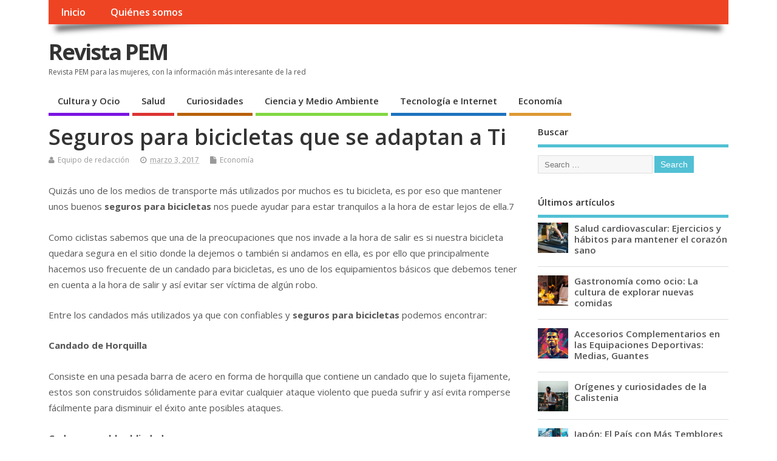

--- FILE ---
content_type: text/html; charset=UTF-8
request_url: https://www.revistapem.org/seguros-para-bicicletas-que-se-adaptan-a-ti/?rel=author
body_size: 11879
content:
<!DOCTYPE html>
<!--[if lt IE 7 ]>	<html lang="es" class="no-js ie6"> <![endif]-->
<!--[if IE 7 ]>		<html lang="es" class="no-js ie7"> <![endif]-->
<!--[if IE 8 ]>		<html lang="es" class="no-js ie8"> <![endif]-->
<!--[if IE 9 ]>		<html lang="es" class="no-js ie9"> <![endif]-->
<!--[if (gt IE 9)|!(IE)]><!-->
<html lang="es" class="no-js"> <!--<![endif]-->
<head><style>img.lazy{min-height:1px}</style><link href="https://www.revistapem.org/wp-content/plugins/w3-total-cache/pub/js/lazyload.min.js" as="script">
<meta charset="UTF-8" />


<meta name="viewport" content="width=device-width,initial-scale=1,maximum-scale=1,user-scalable=yes">
<meta name="HandheldFriendly" content="true">

<link rel="pingback" href="https://www.revistapem.org/xmlrpc.php" />

    <style>
        #wpadminbar #wp-admin-bar-p404_free_top_button .ab-icon:before {
            content: "\f103";
            color: red;
            top: 2px;
        }
    </style>

<meta name='robots' content='index, follow, max-image-preview:large, max-snippet:-1, max-video-preview:-1' />
	<style>img:is([sizes="auto" i], [sizes^="auto," i]) { contain-intrinsic-size: 3000px 1500px }</style>
	
	<!-- This site is optimized with the Yoast SEO plugin v24.8.1 - https://yoast.com/wordpress/plugins/seo/ -->
	<title>Seguros para bicicletas que se adaptan a Ti - Revista PEM</title>
	<link rel="canonical" href="https://www.revistapem.org/seguros-para-bicicletas-que-se-adaptan-a-ti/" />
	<meta property="og:locale" content="es_ES" />
	<meta property="og:type" content="article" />
	<meta property="og:title" content="Seguros para bicicletas que se adaptan a Ti - Revista PEM" />
	<meta property="og:description" content="Quizás uno de los medios de transporte más utilizados por muchos es tu bicicleta, es por eso que mantener unos buenos seguros para bicicletas nos puede ayudar para estar tranquilos [&hellip;]" />
	<meta property="og:url" content="https://www.revistapem.org/seguros-para-bicicletas-que-se-adaptan-a-ti/" />
	<meta property="og:site_name" content="Revista PEM" />
	<meta property="article:published_time" content="2017-03-03T08:10:46+00:00" />
	<meta property="article:modified_time" content="2022-05-12T11:12:36+00:00" />
	<meta property="og:image" content="https://www.revistapem.org/wp-content/uploads/2017/03/seguros-bicicletas.png" />
	<meta property="og:image:width" content="590" />
	<meta property="og:image:height" content="288" />
	<meta property="og:image:type" content="image/png" />
	<meta name="author" content="Equipo de redacción" />
	<meta name="twitter:card" content="summary_large_image" />
	<meta name="twitter:label1" content="Escrito por" />
	<meta name="twitter:data1" content="Equipo de redacción" />
	<meta name="twitter:label2" content="Tiempo de lectura" />
	<meta name="twitter:data2" content="2 minutos" />
	<script type="application/ld+json" class="yoast-schema-graph">{"@context":"https://schema.org","@graph":[{"@type":"WebPage","@id":"https://www.revistapem.org/seguros-para-bicicletas-que-se-adaptan-a-ti/","url":"https://www.revistapem.org/seguros-para-bicicletas-que-se-adaptan-a-ti/","name":"Seguros para bicicletas que se adaptan a Ti - Revista PEM","isPartOf":{"@id":"https://www.revistapem.org/#website"},"primaryImageOfPage":{"@id":"https://www.revistapem.org/seguros-para-bicicletas-que-se-adaptan-a-ti/#primaryimage"},"image":{"@id":"https://www.revistapem.org/seguros-para-bicicletas-que-se-adaptan-a-ti/#primaryimage"},"thumbnailUrl":"https://www.revistapem.org/wp-content/uploads/2017/03/seguros-bicicletas.png","datePublished":"2017-03-03T08:10:46+00:00","dateModified":"2022-05-12T11:12:36+00:00","author":{"@id":"https://www.revistapem.org/#/schema/person/52591d9de3ef1a1f63e085208c0aefde"},"inLanguage":"es","potentialAction":[{"@type":"ReadAction","target":["https://www.revistapem.org/seguros-para-bicicletas-que-se-adaptan-a-ti/"]}]},{"@type":"ImageObject","inLanguage":"es","@id":"https://www.revistapem.org/seguros-para-bicicletas-que-se-adaptan-a-ti/#primaryimage","url":"https://www.revistapem.org/wp-content/uploads/2017/03/seguros-bicicletas.png","contentUrl":"https://www.revistapem.org/wp-content/uploads/2017/03/seguros-bicicletas.png","width":590,"height":288,"caption":"seguros bicicletas"},{"@type":"WebSite","@id":"https://www.revistapem.org/#website","url":"https://www.revistapem.org/","name":"Revista PEM","description":"Revista PEM para las mujeres, con la información más interesante de la red","potentialAction":[{"@type":"SearchAction","target":{"@type":"EntryPoint","urlTemplate":"https://www.revistapem.org/?s={search_term_string}"},"query-input":{"@type":"PropertyValueSpecification","valueRequired":true,"valueName":"search_term_string"}}],"inLanguage":"es"},{"@type":"Person","@id":"https://www.revistapem.org/#/schema/person/52591d9de3ef1a1f63e085208c0aefde","name":"Equipo de redacción"}]}</script>
	<!-- / Yoast SEO plugin. -->


<link rel='dns-prefetch' href='//fonts.googleapis.com' />
<link rel="alternate" type="application/rss+xml" title="Revista PEM &raquo; Feed" href="https://www.revistapem.org/feed/" />
<link rel="alternate" type="application/rss+xml" title="Revista PEM &raquo; Feed de los comentarios" href="https://www.revistapem.org/comments/feed/" />
<link rel="alternate" type="application/rss+xml" title="Revista PEM &raquo; Comentario Seguros para bicicletas que se adaptan a Ti del feed" href="https://www.revistapem.org/seguros-para-bicicletas-que-se-adaptan-a-ti/feed/" />
<script type="text/javascript">
/* <![CDATA[ */
window._wpemojiSettings = {"baseUrl":"https:\/\/s.w.org\/images\/core\/emoji\/15.0.3\/72x72\/","ext":".png","svgUrl":"https:\/\/s.w.org\/images\/core\/emoji\/15.0.3\/svg\/","svgExt":".svg","source":{"concatemoji":"https:\/\/www.revistapem.org\/wp-includes\/js\/wp-emoji-release.min.js?ver=6.7.4"}};
/*! This file is auto-generated */
!function(i,n){var o,s,e;function c(e){try{var t={supportTests:e,timestamp:(new Date).valueOf()};sessionStorage.setItem(o,JSON.stringify(t))}catch(e){}}function p(e,t,n){e.clearRect(0,0,e.canvas.width,e.canvas.height),e.fillText(t,0,0);var t=new Uint32Array(e.getImageData(0,0,e.canvas.width,e.canvas.height).data),r=(e.clearRect(0,0,e.canvas.width,e.canvas.height),e.fillText(n,0,0),new Uint32Array(e.getImageData(0,0,e.canvas.width,e.canvas.height).data));return t.every(function(e,t){return e===r[t]})}function u(e,t,n){switch(t){case"flag":return n(e,"\ud83c\udff3\ufe0f\u200d\u26a7\ufe0f","\ud83c\udff3\ufe0f\u200b\u26a7\ufe0f")?!1:!n(e,"\ud83c\uddfa\ud83c\uddf3","\ud83c\uddfa\u200b\ud83c\uddf3")&&!n(e,"\ud83c\udff4\udb40\udc67\udb40\udc62\udb40\udc65\udb40\udc6e\udb40\udc67\udb40\udc7f","\ud83c\udff4\u200b\udb40\udc67\u200b\udb40\udc62\u200b\udb40\udc65\u200b\udb40\udc6e\u200b\udb40\udc67\u200b\udb40\udc7f");case"emoji":return!n(e,"\ud83d\udc26\u200d\u2b1b","\ud83d\udc26\u200b\u2b1b")}return!1}function f(e,t,n){var r="undefined"!=typeof WorkerGlobalScope&&self instanceof WorkerGlobalScope?new OffscreenCanvas(300,150):i.createElement("canvas"),a=r.getContext("2d",{willReadFrequently:!0}),o=(a.textBaseline="top",a.font="600 32px Arial",{});return e.forEach(function(e){o[e]=t(a,e,n)}),o}function t(e){var t=i.createElement("script");t.src=e,t.defer=!0,i.head.appendChild(t)}"undefined"!=typeof Promise&&(o="wpEmojiSettingsSupports",s=["flag","emoji"],n.supports={everything:!0,everythingExceptFlag:!0},e=new Promise(function(e){i.addEventListener("DOMContentLoaded",e,{once:!0})}),new Promise(function(t){var n=function(){try{var e=JSON.parse(sessionStorage.getItem(o));if("object"==typeof e&&"number"==typeof e.timestamp&&(new Date).valueOf()<e.timestamp+604800&&"object"==typeof e.supportTests)return e.supportTests}catch(e){}return null}();if(!n){if("undefined"!=typeof Worker&&"undefined"!=typeof OffscreenCanvas&&"undefined"!=typeof URL&&URL.createObjectURL&&"undefined"!=typeof Blob)try{var e="postMessage("+f.toString()+"("+[JSON.stringify(s),u.toString(),p.toString()].join(",")+"));",r=new Blob([e],{type:"text/javascript"}),a=new Worker(URL.createObjectURL(r),{name:"wpTestEmojiSupports"});return void(a.onmessage=function(e){c(n=e.data),a.terminate(),t(n)})}catch(e){}c(n=f(s,u,p))}t(n)}).then(function(e){for(var t in e)n.supports[t]=e[t],n.supports.everything=n.supports.everything&&n.supports[t],"flag"!==t&&(n.supports.everythingExceptFlag=n.supports.everythingExceptFlag&&n.supports[t]);n.supports.everythingExceptFlag=n.supports.everythingExceptFlag&&!n.supports.flag,n.DOMReady=!1,n.readyCallback=function(){n.DOMReady=!0}}).then(function(){return e}).then(function(){var e;n.supports.everything||(n.readyCallback(),(e=n.source||{}).concatemoji?t(e.concatemoji):e.wpemoji&&e.twemoji&&(t(e.twemoji),t(e.wpemoji)))}))}((window,document),window._wpemojiSettings);
/* ]]> */
</script>
<style id='wp-emoji-styles-inline-css' type='text/css'>

	img.wp-smiley, img.emoji {
		display: inline !important;
		border: none !important;
		box-shadow: none !important;
		height: 1em !important;
		width: 1em !important;
		margin: 0 0.07em !important;
		vertical-align: -0.1em !important;
		background: none !important;
		padding: 0 !important;
	}
</style>
<link rel='stylesheet' id='wp-block-library-css' href='https://www.revistapem.org/wp-includes/css/dist/block-library/style.min.css?ver=6.7.4' type='text/css' media='all' />
<style id='classic-theme-styles-inline-css' type='text/css'>
/*! This file is auto-generated */
.wp-block-button__link{color:#fff;background-color:#32373c;border-radius:9999px;box-shadow:none;text-decoration:none;padding:calc(.667em + 2px) calc(1.333em + 2px);font-size:1.125em}.wp-block-file__button{background:#32373c;color:#fff;text-decoration:none}
</style>
<style id='global-styles-inline-css' type='text/css'>
:root{--wp--preset--aspect-ratio--square: 1;--wp--preset--aspect-ratio--4-3: 4/3;--wp--preset--aspect-ratio--3-4: 3/4;--wp--preset--aspect-ratio--3-2: 3/2;--wp--preset--aspect-ratio--2-3: 2/3;--wp--preset--aspect-ratio--16-9: 16/9;--wp--preset--aspect-ratio--9-16: 9/16;--wp--preset--color--black: #000000;--wp--preset--color--cyan-bluish-gray: #abb8c3;--wp--preset--color--white: #ffffff;--wp--preset--color--pale-pink: #f78da7;--wp--preset--color--vivid-red: #cf2e2e;--wp--preset--color--luminous-vivid-orange: #ff6900;--wp--preset--color--luminous-vivid-amber: #fcb900;--wp--preset--color--light-green-cyan: #7bdcb5;--wp--preset--color--vivid-green-cyan: #00d084;--wp--preset--color--pale-cyan-blue: #8ed1fc;--wp--preset--color--vivid-cyan-blue: #0693e3;--wp--preset--color--vivid-purple: #9b51e0;--wp--preset--gradient--vivid-cyan-blue-to-vivid-purple: linear-gradient(135deg,rgba(6,147,227,1) 0%,rgb(155,81,224) 100%);--wp--preset--gradient--light-green-cyan-to-vivid-green-cyan: linear-gradient(135deg,rgb(122,220,180) 0%,rgb(0,208,130) 100%);--wp--preset--gradient--luminous-vivid-amber-to-luminous-vivid-orange: linear-gradient(135deg,rgba(252,185,0,1) 0%,rgba(255,105,0,1) 100%);--wp--preset--gradient--luminous-vivid-orange-to-vivid-red: linear-gradient(135deg,rgba(255,105,0,1) 0%,rgb(207,46,46) 100%);--wp--preset--gradient--very-light-gray-to-cyan-bluish-gray: linear-gradient(135deg,rgb(238,238,238) 0%,rgb(169,184,195) 100%);--wp--preset--gradient--cool-to-warm-spectrum: linear-gradient(135deg,rgb(74,234,220) 0%,rgb(151,120,209) 20%,rgb(207,42,186) 40%,rgb(238,44,130) 60%,rgb(251,105,98) 80%,rgb(254,248,76) 100%);--wp--preset--gradient--blush-light-purple: linear-gradient(135deg,rgb(255,206,236) 0%,rgb(152,150,240) 100%);--wp--preset--gradient--blush-bordeaux: linear-gradient(135deg,rgb(254,205,165) 0%,rgb(254,45,45) 50%,rgb(107,0,62) 100%);--wp--preset--gradient--luminous-dusk: linear-gradient(135deg,rgb(255,203,112) 0%,rgb(199,81,192) 50%,rgb(65,88,208) 100%);--wp--preset--gradient--pale-ocean: linear-gradient(135deg,rgb(255,245,203) 0%,rgb(182,227,212) 50%,rgb(51,167,181) 100%);--wp--preset--gradient--electric-grass: linear-gradient(135deg,rgb(202,248,128) 0%,rgb(113,206,126) 100%);--wp--preset--gradient--midnight: linear-gradient(135deg,rgb(2,3,129) 0%,rgb(40,116,252) 100%);--wp--preset--font-size--small: 13px;--wp--preset--font-size--medium: 20px;--wp--preset--font-size--large: 36px;--wp--preset--font-size--x-large: 42px;--wp--preset--spacing--20: 0.44rem;--wp--preset--spacing--30: 0.67rem;--wp--preset--spacing--40: 1rem;--wp--preset--spacing--50: 1.5rem;--wp--preset--spacing--60: 2.25rem;--wp--preset--spacing--70: 3.38rem;--wp--preset--spacing--80: 5.06rem;--wp--preset--shadow--natural: 6px 6px 9px rgba(0, 0, 0, 0.2);--wp--preset--shadow--deep: 12px 12px 50px rgba(0, 0, 0, 0.4);--wp--preset--shadow--sharp: 6px 6px 0px rgba(0, 0, 0, 0.2);--wp--preset--shadow--outlined: 6px 6px 0px -3px rgba(255, 255, 255, 1), 6px 6px rgba(0, 0, 0, 1);--wp--preset--shadow--crisp: 6px 6px 0px rgba(0, 0, 0, 1);}:where(.is-layout-flex){gap: 0.5em;}:where(.is-layout-grid){gap: 0.5em;}body .is-layout-flex{display: flex;}.is-layout-flex{flex-wrap: wrap;align-items: center;}.is-layout-flex > :is(*, div){margin: 0;}body .is-layout-grid{display: grid;}.is-layout-grid > :is(*, div){margin: 0;}:where(.wp-block-columns.is-layout-flex){gap: 2em;}:where(.wp-block-columns.is-layout-grid){gap: 2em;}:where(.wp-block-post-template.is-layout-flex){gap: 1.25em;}:where(.wp-block-post-template.is-layout-grid){gap: 1.25em;}.has-black-color{color: var(--wp--preset--color--black) !important;}.has-cyan-bluish-gray-color{color: var(--wp--preset--color--cyan-bluish-gray) !important;}.has-white-color{color: var(--wp--preset--color--white) !important;}.has-pale-pink-color{color: var(--wp--preset--color--pale-pink) !important;}.has-vivid-red-color{color: var(--wp--preset--color--vivid-red) !important;}.has-luminous-vivid-orange-color{color: var(--wp--preset--color--luminous-vivid-orange) !important;}.has-luminous-vivid-amber-color{color: var(--wp--preset--color--luminous-vivid-amber) !important;}.has-light-green-cyan-color{color: var(--wp--preset--color--light-green-cyan) !important;}.has-vivid-green-cyan-color{color: var(--wp--preset--color--vivid-green-cyan) !important;}.has-pale-cyan-blue-color{color: var(--wp--preset--color--pale-cyan-blue) !important;}.has-vivid-cyan-blue-color{color: var(--wp--preset--color--vivid-cyan-blue) !important;}.has-vivid-purple-color{color: var(--wp--preset--color--vivid-purple) !important;}.has-black-background-color{background-color: var(--wp--preset--color--black) !important;}.has-cyan-bluish-gray-background-color{background-color: var(--wp--preset--color--cyan-bluish-gray) !important;}.has-white-background-color{background-color: var(--wp--preset--color--white) !important;}.has-pale-pink-background-color{background-color: var(--wp--preset--color--pale-pink) !important;}.has-vivid-red-background-color{background-color: var(--wp--preset--color--vivid-red) !important;}.has-luminous-vivid-orange-background-color{background-color: var(--wp--preset--color--luminous-vivid-orange) !important;}.has-luminous-vivid-amber-background-color{background-color: var(--wp--preset--color--luminous-vivid-amber) !important;}.has-light-green-cyan-background-color{background-color: var(--wp--preset--color--light-green-cyan) !important;}.has-vivid-green-cyan-background-color{background-color: var(--wp--preset--color--vivid-green-cyan) !important;}.has-pale-cyan-blue-background-color{background-color: var(--wp--preset--color--pale-cyan-blue) !important;}.has-vivid-cyan-blue-background-color{background-color: var(--wp--preset--color--vivid-cyan-blue) !important;}.has-vivid-purple-background-color{background-color: var(--wp--preset--color--vivid-purple) !important;}.has-black-border-color{border-color: var(--wp--preset--color--black) !important;}.has-cyan-bluish-gray-border-color{border-color: var(--wp--preset--color--cyan-bluish-gray) !important;}.has-white-border-color{border-color: var(--wp--preset--color--white) !important;}.has-pale-pink-border-color{border-color: var(--wp--preset--color--pale-pink) !important;}.has-vivid-red-border-color{border-color: var(--wp--preset--color--vivid-red) !important;}.has-luminous-vivid-orange-border-color{border-color: var(--wp--preset--color--luminous-vivid-orange) !important;}.has-luminous-vivid-amber-border-color{border-color: var(--wp--preset--color--luminous-vivid-amber) !important;}.has-light-green-cyan-border-color{border-color: var(--wp--preset--color--light-green-cyan) !important;}.has-vivid-green-cyan-border-color{border-color: var(--wp--preset--color--vivid-green-cyan) !important;}.has-pale-cyan-blue-border-color{border-color: var(--wp--preset--color--pale-cyan-blue) !important;}.has-vivid-cyan-blue-border-color{border-color: var(--wp--preset--color--vivid-cyan-blue) !important;}.has-vivid-purple-border-color{border-color: var(--wp--preset--color--vivid-purple) !important;}.has-vivid-cyan-blue-to-vivid-purple-gradient-background{background: var(--wp--preset--gradient--vivid-cyan-blue-to-vivid-purple) !important;}.has-light-green-cyan-to-vivid-green-cyan-gradient-background{background: var(--wp--preset--gradient--light-green-cyan-to-vivid-green-cyan) !important;}.has-luminous-vivid-amber-to-luminous-vivid-orange-gradient-background{background: var(--wp--preset--gradient--luminous-vivid-amber-to-luminous-vivid-orange) !important;}.has-luminous-vivid-orange-to-vivid-red-gradient-background{background: var(--wp--preset--gradient--luminous-vivid-orange-to-vivid-red) !important;}.has-very-light-gray-to-cyan-bluish-gray-gradient-background{background: var(--wp--preset--gradient--very-light-gray-to-cyan-bluish-gray) !important;}.has-cool-to-warm-spectrum-gradient-background{background: var(--wp--preset--gradient--cool-to-warm-spectrum) !important;}.has-blush-light-purple-gradient-background{background: var(--wp--preset--gradient--blush-light-purple) !important;}.has-blush-bordeaux-gradient-background{background: var(--wp--preset--gradient--blush-bordeaux) !important;}.has-luminous-dusk-gradient-background{background: var(--wp--preset--gradient--luminous-dusk) !important;}.has-pale-ocean-gradient-background{background: var(--wp--preset--gradient--pale-ocean) !important;}.has-electric-grass-gradient-background{background: var(--wp--preset--gradient--electric-grass) !important;}.has-midnight-gradient-background{background: var(--wp--preset--gradient--midnight) !important;}.has-small-font-size{font-size: var(--wp--preset--font-size--small) !important;}.has-medium-font-size{font-size: var(--wp--preset--font-size--medium) !important;}.has-large-font-size{font-size: var(--wp--preset--font-size--large) !important;}.has-x-large-font-size{font-size: var(--wp--preset--font-size--x-large) !important;}
:where(.wp-block-post-template.is-layout-flex){gap: 1.25em;}:where(.wp-block-post-template.is-layout-grid){gap: 1.25em;}
:where(.wp-block-columns.is-layout-flex){gap: 2em;}:where(.wp-block-columns.is-layout-grid){gap: 2em;}
:root :where(.wp-block-pullquote){font-size: 1.5em;line-height: 1.6;}
</style>
<link rel='stylesheet' id='default_gwf-css' href='//fonts.googleapis.com/css?family=Open+Sans%3A400%2C400italic%2C600%2C600italic%2C700%2C700italic%2C300%2C300italic&#038;ver=6.7.4' type='text/css' media='all' />
<link rel='stylesheet' id='parent-style-css' href='https://www.revistapem.org/wp-content/themes/mesocolumn/style.css?ver=1.6.5.1' type='text/css' media='all' />
<link rel='stylesheet' id='style-responsive-css' href='https://www.revistapem.org/wp-content/themes/mesocolumn/responsive.css?ver=1.6.5.1' type='text/css' media='all' />
<link rel='stylesheet' id='superfish-css' href='https://www.revistapem.org/wp-content/themes/mesocolumn/lib/scripts/superfish-menu/css/superfish.css?ver=1.6.5.1' type='text/css' media='all' />
<link rel='stylesheet' id='font-awesome-cdn-css' href='https://www.revistapem.org/wp-content/themes/mesocolumn/lib/scripts/font-awesome/css/font-awesome.css?ver=1.6.5.1' type='text/css' media='all' />
<script type="text/javascript" src="https://www.revistapem.org/wp-includes/js/jquery/jquery.min.js?ver=3.7.1" id="jquery-core-js"></script>
<script type="text/javascript" src="https://www.revistapem.org/wp-includes/js/jquery/jquery-migrate.min.js?ver=3.4.1" id="jquery-migrate-js"></script>
<link rel="https://api.w.org/" href="https://www.revistapem.org/wp-json/" /><link rel="alternate" title="JSON" type="application/json" href="https://www.revistapem.org/wp-json/wp/v2/posts/603" /><link rel="EditURI" type="application/rsd+xml" title="RSD" href="https://www.revistapem.org/xmlrpc.php?rsd" />
<meta name="generator" content="WordPress 6.7.4" />
<link rel='shortlink' href='https://www.revistapem.org/?p=603' />
<link rel="alternate" title="oEmbed (JSON)" type="application/json+oembed" href="https://www.revistapem.org/wp-json/oembed/1.0/embed?url=https%3A%2F%2Fwww.revistapem.org%2Fseguros-para-bicicletas-que-se-adaptan-a-ti%2F" />
<link rel="alternate" title="oEmbed (XML)" type="text/xml+oembed" href="https://www.revistapem.org/wp-json/oembed/1.0/embed?url=https%3A%2F%2Fwww.revistapem.org%2Fseguros-para-bicicletas-que-se-adaptan-a-ti%2F&#038;format=xml" />
<style type="text/css" media="all">
#main-navigation li.tn_cat_color_25 a {border-bottom: 5px solid #81d742;}#main-navigation ul.sf-menu li.tn_cat_color_25:hover {background-color: #81d742;}#main-navigation li.tn_cat_color_25.current-menu-item a {background-color: #81d742;color:white;}#main-navigation li.tn_cat_color_25.current-menu-item a span.menu-decsription {color:white;}ul.sub_tn_cat_color_25 li a {color: #81d742;}#main-navigation .sf-menu li a:hover {color: #fff !important;}#custom #main-navigation .sf-menu li.tn_cat_color_25 a:hover {color: #fff !important;background-color: #81d742;}aside.home-feat-cat h4.homefeattitle.feat_tn_cat_color_25 {border-bottom: 5px solid #81d742;}h2.header-title.feat_tn_cat_color_25 {background-color: #81d742;padding: 1% 2%;width:95%;color: white;}#custom .archive_tn_cat_color_25 h1.post-title a,#custom .archive_tn_cat_color_25 h2.post-title a {color: #81d742 !important;}aside.home-feat-cat.post_tn_cat_color_25 .widget a, aside.home-feat-cat.post_tn_cat_color_25 article a {color: #81d742;}#custom #post-entry.archive_tn_cat_color_25 article .post-meta a:hover {color: #81d742 !important;}#main-navigation .sf-menu li.tn_cat_color_25 ul  {background-color: #81d742;background-image: none;}#main-navigation .sf-menu li.tn_cat_color_25 ul li a:hover  {background-color:#4ea40f;background-image: none;}#main-navigation li.tn_cat_color_20 a {border-bottom: 5px solid #7b14e2;}#main-navigation ul.sf-menu li.tn_cat_color_20:hover {background-color: #7b14e2;}#main-navigation li.tn_cat_color_20.current-menu-item a {background-color: #7b14e2;color:white;}#main-navigation li.tn_cat_color_20.current-menu-item a span.menu-decsription {color:white;}ul.sub_tn_cat_color_20 li a {color: #7b14e2;}#main-navigation .sf-menu li a:hover {color: #fff !important;}#custom #main-navigation .sf-menu li.tn_cat_color_20 a:hover {color: #fff !important;background-color: #7b14e2;}aside.home-feat-cat h4.homefeattitle.feat_tn_cat_color_20 {border-bottom: 5px solid #7b14e2;}h2.header-title.feat_tn_cat_color_20 {background-color: #7b14e2;padding: 1% 2%;width:95%;color: white;}#custom .archive_tn_cat_color_20 h1.post-title a,#custom .archive_tn_cat_color_20 h2.post-title a {color: #7b14e2 !important;}aside.home-feat-cat.post_tn_cat_color_20 .widget a, aside.home-feat-cat.post_tn_cat_color_20 article a {color: #7b14e2;}#custom #post-entry.archive_tn_cat_color_20 article .post-meta a:hover {color: #7b14e2 !important;}#main-navigation .sf-menu li.tn_cat_color_20 ul  {background-color: #7b14e2;background-image: none;}#main-navigation .sf-menu li.tn_cat_color_20 ul li a:hover  {background-color:#4800af;background-image: none;}#main-navigation li.tn_cat_color_23 a {border-bottom: 5px solid #b7610b;}#main-navigation ul.sf-menu li.tn_cat_color_23:hover {background-color: #b7610b;}#main-navigation li.tn_cat_color_23.current-menu-item a {background-color: #b7610b;color:white;}#main-navigation li.tn_cat_color_23.current-menu-item a span.menu-decsription {color:white;}ul.sub_tn_cat_color_23 li a {color: #b7610b;}#main-navigation .sf-menu li a:hover {color: #fff !important;}#custom #main-navigation .sf-menu li.tn_cat_color_23 a:hover {color: #fff !important;background-color: #b7610b;}aside.home-feat-cat h4.homefeattitle.feat_tn_cat_color_23 {border-bottom: 5px solid #b7610b;}h2.header-title.feat_tn_cat_color_23 {background-color: #b7610b;padding: 1% 2%;width:95%;color: white;}#custom .archive_tn_cat_color_23 h1.post-title a,#custom .archive_tn_cat_color_23 h2.post-title a {color: #b7610b !important;}aside.home-feat-cat.post_tn_cat_color_23 .widget a, aside.home-feat-cat.post_tn_cat_color_23 article a {color: #b7610b;}#custom #post-entry.archive_tn_cat_color_23 article .post-meta a:hover {color: #b7610b !important;}#main-navigation .sf-menu li.tn_cat_color_23 ul  {background-color: #b7610b;background-image: none;}#main-navigation .sf-menu li.tn_cat_color_23 ul li a:hover  {background-color:#842e00;background-image: none;}#main-navigation li.tn_cat_color_21 a {border-bottom: 5px solid #dd9933;}#main-navigation ul.sf-menu li.tn_cat_color_21:hover {background-color: #dd9933;}#main-navigation li.tn_cat_color_21.current-menu-item a {background-color: #dd9933;color:white;}#main-navigation li.tn_cat_color_21.current-menu-item a span.menu-decsription {color:white;}ul.sub_tn_cat_color_21 li a {color: #dd9933;}#main-navigation .sf-menu li a:hover {color: #fff !important;}#custom #main-navigation .sf-menu li.tn_cat_color_21 a:hover {color: #fff !important;background-color: #dd9933;}aside.home-feat-cat h4.homefeattitle.feat_tn_cat_color_21 {border-bottom: 5px solid #dd9933;}h2.header-title.feat_tn_cat_color_21 {background-color: #dd9933;padding: 1% 2%;width:95%;color: white;}#custom .archive_tn_cat_color_21 h1.post-title a,#custom .archive_tn_cat_color_21 h2.post-title a {color: #dd9933 !important;}aside.home-feat-cat.post_tn_cat_color_21 .widget a, aside.home-feat-cat.post_tn_cat_color_21 article a {color: #dd9933;}#custom #post-entry.archive_tn_cat_color_21 article .post-meta a:hover {color: #dd9933 !important;}#main-navigation .sf-menu li.tn_cat_color_21 ul  {background-color: #dd9933;background-image: none;}#main-navigation .sf-menu li.tn_cat_color_21 ul li a:hover  {background-color:#aa6600;background-image: none;}#main-navigation li.tn_cat_color_22 a {border-bottom: 5px solid #dd3333;}#main-navigation ul.sf-menu li.tn_cat_color_22:hover {background-color: #dd3333;}#main-navigation li.tn_cat_color_22.current-menu-item a {background-color: #dd3333;color:white;}#main-navigation li.tn_cat_color_22.current-menu-item a span.menu-decsription {color:white;}ul.sub_tn_cat_color_22 li a {color: #dd3333;}#main-navigation .sf-menu li a:hover {color: #fff !important;}#custom #main-navigation .sf-menu li.tn_cat_color_22 a:hover {color: #fff !important;background-color: #dd3333;}aside.home-feat-cat h4.homefeattitle.feat_tn_cat_color_22 {border-bottom: 5px solid #dd3333;}h2.header-title.feat_tn_cat_color_22 {background-color: #dd3333;padding: 1% 2%;width:95%;color: white;}#custom .archive_tn_cat_color_22 h1.post-title a,#custom .archive_tn_cat_color_22 h2.post-title a {color: #dd3333 !important;}aside.home-feat-cat.post_tn_cat_color_22 .widget a, aside.home-feat-cat.post_tn_cat_color_22 article a {color: #dd3333;}#custom #post-entry.archive_tn_cat_color_22 article .post-meta a:hover {color: #dd3333 !important;}#main-navigation .sf-menu li.tn_cat_color_22 ul  {background-color: #dd3333;background-image: none;}#main-navigation .sf-menu li.tn_cat_color_22 ul li a:hover  {background-color:#aa0000;background-image: none;}#main-navigation li.tn_cat_color_24 a {border-bottom: 5px solid #1e73be;}#main-navigation ul.sf-menu li.tn_cat_color_24:hover {background-color: #1e73be;}#main-navigation li.tn_cat_color_24.current-menu-item a {background-color: #1e73be;color:white;}#main-navigation li.tn_cat_color_24.current-menu-item a span.menu-decsription {color:white;}ul.sub_tn_cat_color_24 li a {color: #1e73be;}#main-navigation .sf-menu li a:hover {color: #fff !important;}#custom #main-navigation .sf-menu li.tn_cat_color_24 a:hover {color: #fff !important;background-color: #1e73be;}aside.home-feat-cat h4.homefeattitle.feat_tn_cat_color_24 {border-bottom: 5px solid #1e73be;}h2.header-title.feat_tn_cat_color_24 {background-color: #1e73be;padding: 1% 2%;width:95%;color: white;}#custom .archive_tn_cat_color_24 h1.post-title a,#custom .archive_tn_cat_color_24 h2.post-title a {color: #1e73be !important;}aside.home-feat-cat.post_tn_cat_color_24 .widget a, aside.home-feat-cat.post_tn_cat_color_24 article a {color: #1e73be;}#custom #post-entry.archive_tn_cat_color_24 article .post-meta a:hover {color: #1e73be !important;}#main-navigation .sf-menu li.tn_cat_color_24 ul  {background-color: #1e73be;background-image: none;}#main-navigation .sf-menu li.tn_cat_color_24 ul li a:hover  {background-color:#00408b;background-image: none;}</style>
<style type="text/css" media="all">
</style>
<style type="text/css" media="all">
body {font-family: 'Open Sans', sans-serif;font-weight: 400;}
#siteinfo div,h1,h2,h3,h4,h5,h6,.header-title,#main-navigation, #featured #featured-title, #cf .tinput, #wp-calendar caption,.flex-caption h1,#portfolio-filter li,.nivo-caption a.read-more,.form-submit #submit,.fbottom,ol.commentlist li div.comment-post-meta, .home-post span.post-category a,ul.tabbernav li a {font-family: 'Open Sans', sans-serif;font-weight:600;}
#main-navigation, .sf-menu li a {font-family: 'Open Sans', sans-serif;font-weight: 600;}
#Gallerybox,#myGallery,#myGallerySet,#flickrGallery {height:300px;}
#custom #siteinfo a {color: # !important;text-decoration: none;}
#custom #siteinfo p#site-description {color: # !important;text-decoration: none;}
#post-entry div.post-thumb.size-thumbnail {float:left;width:150px;}
#post-entry article .post-right {margin:0 0 0 170px;}
</style>

</head>

<body class="post-template-default single single-post postid-603 single-format-standard chrome" id="custom">

<div class="product-with-desc secbody">

<div id="wrapper">

<div id="wrapper-main">

<div id="bodywrap" class="innerwrap">

<div id="bodycontent">

<div id="container">

<nav class="top-nav iegradient effect-1" id="top-navigation" itemscope itemtype="http://schema.org/SiteNavigationElement">
<div class="innerwrap">
<ul id="menu-menu-arriba" class="sf-menu"><li id='menu-item-19'  class="menu-item menu-item-type-custom menu-item-object-custom menu-item-home no_desc   "><a  href="https://www.revistapem.org">Inicio</a></li>
<li id='menu-item-20'  class="menu-item menu-item-type-post_type menu-item-object-page no_desc   "><a  href="https://www.revistapem.org/quienes-somos/">Quiénes somos</a></li>
</ul><div id="mobile-nav"><div class="mobile-open"><a class="mobile-open-click" href="#"><i class="fa fa-bars"></i>Top Menu</a></div><ul id="mobile-menu-wrap"><li><a href='https://www.revistapem.org/tema/cultura-ocio/'>Cultura y Ocio</a>
<li><a href='https://www.revistapem.org/tema/salud/'>Salud</a>
<li><a href='https://www.revistapem.org/tema/curiosidades/'>Curiosidades</a>
<li><a href='https://www.revistapem.org/tema/ciencia-medio-ambiente/'>Ciencia y Medio Ambiente</a>
<li><a href='https://www.revistapem.org/tema/tecnologia-internet/'>Tecnología e Internet</a>
<li><a href='https://www.revistapem.org/tema/economia/'>Economía</a>
</ul></div></div>
</nav>
<!-- HEADER START -->
<header class="iegradient _head" id="header" itemscope itemtype="http://schema.org/WPHeader">
<div class="header-inner">
<div class="innerwrap">
<div id="siteinfo">
<div ><a href="https://www.revistapem.org/" title="Revista PEM" rel="home">Revista PEM</a></div ><p id="site-description">Revista PEM para las mujeres, con la información más interesante de la red</p>
</div>
<!-- SITEINFO END -->
</div>
</div>
</header>
<!-- HEADER END -->
<div class="container-wrap">

<!-- NAVIGATION START -->
<nav class="main-nav iegradient" id="main-navigation" itemscope itemtype="http://schema.org/SiteNavigationElement">
<ul id="menu-categorias-1" class="sf-menu"><li id='menu-item-351'  class="menu-item menu-item-type-taxonomy menu-item-object-category no_desc  tn_cat_color_20 "><a  href="https://www.revistapem.org/tema/cultura-ocio/">Cultura y Ocio</a></li>
<li id='menu-item-352'  class="menu-item menu-item-type-taxonomy menu-item-object-category no_desc  tn_cat_color_22 "><a  href="https://www.revistapem.org/tema/salud/">Salud</a></li>
<li id='menu-item-353'  class="menu-item menu-item-type-taxonomy menu-item-object-category no_desc  tn_cat_color_23 "><a  href="https://www.revistapem.org/tema/curiosidades/">Curiosidades</a></li>
<li id='menu-item-354'  class="menu-item menu-item-type-taxonomy menu-item-object-category no_desc  tn_cat_color_25 "><a  href="https://www.revistapem.org/tema/ciencia-medio-ambiente/">Ciencia y Medio Ambiente</a></li>
<li id='menu-item-355'  class="menu-item menu-item-type-taxonomy menu-item-object-category no_desc  tn_cat_color_24 "><a  href="https://www.revistapem.org/tema/tecnologia-internet/">Tecnología e Internet</a></li>
<li id='menu-item-356'  class="menu-item menu-item-type-taxonomy menu-item-object-category current-post-ancestor current-menu-parent current-post-parent no_desc  tn_cat_color_21 "><a  href="https://www.revistapem.org/tema/economia/">Economía</a></li>
</ul></nav>
<!-- NAVIGATION END -->

<!-- CONTENT START -->
<div class="content">
<div class="content-inner">


<!-- POST ENTRY START -->
<div id="post-entry">

<div class="post-entry-inner">




<!-- POST START -->
<article class="post-single post-603 post type-post status-publish format-standard has-post-thumbnail hentry category-economia has_thumb" id="post-603"  itemscope="" itemtype="http://schema.org/Article">

<div class="post-top">
<h1 class="post-title entry-title"  itemprop="name headline">Seguros para bicicletas que se adaptan a Ti</h1>
<div class="post-meta the-icons pmeta-alt">


<span class="post-author vcard"><i class="fa fa-user"></i><a class="url fn" href="https://www.revistapem.org/author/forosadmin/" title="Posts by Equipo de redacción" rel="author">Equipo de redacción</a></span>

<span class="entry-date post-date"><i class="fa fa-clock-o"></i><abbr class="published" title="2017-03-03T08:10:46+00:00">marzo 3, 2017</abbr></span>
<span class="meta-no-display"><a href="https://www.revistapem.org/seguros-para-bicicletas-que-se-adaptan-a-ti/" rel="bookmark">Seguros para bicicletas que se adaptan a Ti</a></span><span class="date updated meta-no-display">2022-05-12T11:12:36+00:00</span>
<span class="post-category"><i class="fa fa-file"></i><a href="https://www.revistapem.org/tema/economia/" rel="category tag">Economía</a></span>




</div></div>


<div class="post-content">


<div class="entry-content"  itemprop="articleBody">
<p>Quizás uno de los medios de transporte más utilizados por muchos es tu bicicleta, es por eso que mantener unos buenos <strong>seguros para bicicletas</strong> nos puede ayudar para estar tranquilos a la hora de estar lejos de ella.7</p>
<p>Como ciclistas sabemos que una de la preocupaciones que nos invade a la hora de salir es si nuestra bicicleta quedara segura en el sitio donde la dejemos o también si andamos en ella, es por ello que principalmente hacemos uso frecuente de un candado para bicicletas, es uno de los equipamientos básicos que debemos tener en cuenta a la hora de salir y así evitar ser víctima de algún robo.</p>
<p>Entre los candados más utilizados ya que con confiables y <strong>seguros para bicicletas</strong> podemos encontrar:</p>
<p><strong>Candado de Horquilla</strong></p>
<p>Consiste en una pesada barra de acero en forma de horquilla que contiene un candado que lo sujeta fijamente, estos son construidos sólidamente para evitar cualquier ataque violento que pueda sufrir y así evita romperse fácilmente para disminuir el éxito ante posibles ataques.</p>
<p><strong>Cadenas o cables blindados.</strong></p>
<p>Son prácticamente tan seguros como el de horquilla ya que prácticamente es un sistema de contingencia que se cierra como el de barra de acero y se ajusta de manera casi igual al de horquilla que se protege a sí mismo y se resiste a cualquier rotura que pueda sufrir, es utilizado frecuentemente ya que son más flexibles y permite dejar la bicicleta en árboles y/o farolas a diferencia de el de barra.</p>
<p><strong>Candado para Cuadros</strong></p>
<p>Por si solos pueden ser considerados no muy seguros para evitar que sean robadas las bicicletas pero sirve para impedir que esta se ponga en marcha, eficaces para ser utilizado en distancias y tiempos cortos que te mantendrás alejado de tu bicicleta, son esencialmente utilizados para combinarlos con cadenas o cables; también puede utilizarse para colocarse en la rueda trasera y así evitar el robo de piezas.</p>
<p><strong>Cable en Espiral</strong></p>
<p>Quizás una de los <strong>seguros para bicicletas</strong> que ofrece una seguridad acorde para dejar tu bicicleta, aunque no es 100% efectiva ya que puede ser cortada con un alicate y romperse más fácil que cualquier otro mecanismo.</p>
<p>No está de más asegurarte también conseguir una póliza de seguro que te pueda asegurar de manera eficiente cuando andas en tu bicicleta contra accidentes personales, defensoría jurídica o asistencia en viaje al igual que la responsabilidad civil que te proteja a ti y a tu bicicleta contra cualquier situación ajena que te pueda perjudicar.</p>
<!-- start data:schema --><span class="post-schema"><meta content="article" itemscope itemprop="mainEntityOfPage"  itemType="https://schema.org/WebPage" itemid="https://www.revistapem.org/seguros-para-bicicletas-que-se-adaptan-a-ti/"/><a itemprop="url" href="https://www.revistapem.org/seguros-para-bicicletas-que-se-adaptan-a-ti/" rel="bookmark" title="Seguros para bicicletas que se adaptan a Ti ">https://www.revistapem.org/seguros-para-bicicletas-que-se-adaptan-a-ti/</a><span itemprop="image" itemscope itemtype="https://schema.org/ImageObject">https://www.revistapem.org/wp-content/uploads/2017/03/seguros-bicicletas.png<meta itemprop="url" content="https://www.revistapem.org/wp-content/uploads/2017/03/seguros-bicicletas.png"><meta itemprop="width" content="590"><meta itemprop="height" content="288"></span><span itemprop="thumbnailUrl">https://www.revistapem.org/wp-content/uploads/2017/03/seguros-bicicletas-150x150.png</span><time datetime="2017-03-03" itemprop="datePublished"><span class="date updated">2017-03-03T08:10:46+00:00</span></time><meta itemprop="dateModified" content="2017-03-03T08:10:46+00:00"/><span class="vcard author"><span class="fn">Equipo de redacción</span></span><span itemprop="articleSection">Economía</span><span itemprop="description">Quizás uno de los medios de transporte más utilizados por muchos es tu bicicleta, es por eso que mantener unos buenos seguros para bicicletas nos puede ayudar para estar tranquilos a la hora de estar lejos de ella.7



Como ciclistas sabemos que una de la preocupaciones que nos invade a...</span><span itemprop="author" itemscope="" itemtype="http://schema.org/Person"><span itemprop="name">Equipo de redacción</span><a href="?rel=author" itemprop="url"></a><span itemprop="givenName">Equipo de redacción</span>
<span itemprop="familyName"></span><span itemprop="email"><a href="/cdn-cgi/l/email-protection" class="__cf_email__" data-cfemail="4822273b2d7178302c0820273c25292124662b2725">[email&#160;protected]</a></span><span itemprop="jobTitle">Administrator</span><span itemprop="brand">Revista PEM</span></span><span itemprop="publisher" itemscope itemtype="https://schema.org/Organization"><span itemprop="logo" itemscope itemtype="https://schema.org/ImageObject"><img class="lazy" decoding="async" alt="Revista PEM para las mujeres, con la información más interesante de la red" src="data:image/svg+xml,%3Csvg%20xmlns='http://www.w3.org/2000/svg'%20viewBox='0%200%201%201'%3E%3C/svg%3E" data-src=""/><meta itemprop="url" content=""><meta itemprop="width" content="80"><meta itemprop="height" content="80"></span><meta itemprop="name" content="Revista PEM"></span></span><!-- end data:schema --></div>


</div>


<div class="post-meta the-icons pm-bottom">
</div>
<div id="post-related"><h4>Related Posts</h4><div class="feat-cat-meta post-3886">
<div class="related-post-thumb">
<a href="https://www.revistapem.org/como-es-el-indice-en-desarrollo-humano-para-republica-dominicana/" title="Cómo es el índice en desarrollo humano para República Dominicana"><img width='250' height='250' class='aligncenter lazy' src="data:image/svg+xml,%3Csvg%20xmlns='http://www.w3.org/2000/svg'%20viewBox='0%200%20250%20250'%3E%3C/svg%3E" data-src='https://www.revistapem.org/wp-content/uploads/2019/05/flag-1040583_960_720-150x150.png' alt='Cómo es el índice en desarrollo humano para República Dominicana' title='Cómo es el índice en desarrollo humano para República Dominicana' /></a></div>
<h2><a href="https://www.revistapem.org/como-es-el-indice-en-desarrollo-humano-para-republica-dominicana/" title="Cómo es el índice en desarrollo humano para República Dominicana">Cómo es el índice en desarrollo humano para República Dominicana</a></h2>
</div>
 <div class="feat-cat-meta post-2472 feat-center">
<div class="related-post-thumb">
<a href="https://www.revistapem.org/que-es-una-franquicia-y-como-promover-una/" title="¿Qué es una Franquicia y Cómo promover una?"><img width='250' height='250' class='aligncenter lazy' src="data:image/svg+xml,%3Csvg%20xmlns='http://www.w3.org/2000/svg'%20viewBox='0%200%20250%20250'%3E%3C/svg%3E" data-src='https://www.revistapem.org/wp-content/uploads/2018/05/Solar_Pro_Argentina_Energia_Solar_Franquicias_Cordoba-150x150.jpg' alt='¿Qué es una Franquicia y Cómo promover una?' title='¿Qué es una Franquicia y Cómo promover una?' /></a></div>
<h2><a href="https://www.revistapem.org/que-es-una-franquicia-y-como-promover-una/" title="¿Qué es una Franquicia y Cómo promover una?">¿Qué es una Franquicia y Cómo promover una?</a></h2>
</div>
 <div class="feat-cat-meta post-2468">
<div class="related-post-thumb">
<a href="https://www.revistapem.org/ley-de-oferta-y-demanda-como-mejorarla/" title="Ley de oferta y demanda, cómo mejorarla"><img width='250' height='250' class='aligncenter lazy' src="data:image/svg+xml,%3Csvg%20xmlns='http://www.w3.org/2000/svg'%20viewBox='0%200%20250%20250'%3E%3C/svg%3E" data-src='https://www.revistapem.org/wp-content/uploads/2018/05/profits-618373_960_720-150x150.jpg' alt='Ley de oferta y demanda, cómo mejorarla' title='Ley de oferta y demanda, cómo mejorarla' /></a></div>
<h2><a href="https://www.revistapem.org/ley-de-oferta-y-demanda-como-mejorarla/" title="Ley de oferta y demanda, cómo mejorarla">Ley de oferta y demanda, cómo mejorarla</a></h2>
</div>
 </div>
</article>
<!-- POST END -->






<div id="commentpost">







</div>



<div class="post-nav-archive" id="post-navigator-single">
<div class="alignleft">&laquo;&nbsp;<a href="https://www.revistapem.org/4-conceptos-erroneos-de-quienes-niegan-la-evolucion-de-las-especies/" rel="prev">4 conceptos erróneos de quienes niegan la evolución de las especies</a></div>
<div class="alignright"><a href="https://www.revistapem.org/interesantes-beneficios-de-la-estimulacion-temprana/" rel="next">Interesantes beneficios de la estimulación temprana</a>&nbsp;&raquo;</div>
</div>


</div>
</div>
<!-- POST ENTRY END -->


</div><!-- CONTENT INNER END -->
</div><!-- CONTENT END -->



<div id="right-sidebar" class="sidebar right-sidebar" itemscope itemtype="http://schema.org/WPSideBar">
<div class="sidebar-inner">
<div class="widget-area the-icons">
<aside id="search-4" class="widget widget_search"><h3 class="widget-title">Buscar</h3><form method="get" class="search-form" action="https://www.revistapem.org/"><label><span class="screen-reader-text">Search for:</span><input type="search" class="search-field" placeholder="Search &hellip;" value="" name="s" title="Search for:" /></label> <input type="submit" class="search-submit" value="Search" /></form></aside><aside id="meso_featured_multi_category_widget-3" class="widget widget_meso_featured_multi_category_widget"><h3 class="widget-title">Últimos artículos</h3><ul class='featured-cat-posts'>
<li class="has_thumb the-sidefeat-thumbnail">
<a href="https://www.revistapem.org/salud-cardiovascular-ejercicios-y-habitos-para-mantener-el-corazon-sano/" title="Salud cardiovascular: Ejercicios y hábitos para mantener el corazón sano"><img width='50' height='50' class='featpost alignleft lazy' src="data:image/svg+xml,%3Csvg%20xmlns='http://www.w3.org/2000/svg'%20viewBox='0%200%2050%2050'%3E%3C/svg%3E" data-src='https://www.revistapem.org/wp-content/uploads/2024/09/Salud-Cardiovascular-150x150.jpg' alt='Salud Cardiovascular. Imagen de profivideos en Pixabay' title='Salud cardiovascular: Ejercicios y hábitos para mantener el corazón sano' /></a><div class="feat-post-meta">
<h5 class="feat-title"><a href="https://www.revistapem.org/salud-cardiovascular-ejercicios-y-habitos-para-mantener-el-corazon-sano/" title="Salud cardiovascular: Ejercicios y hábitos para mantener el corazón sano">Salud cardiovascular: Ejercicios y hábitos para mantener el corazón sano</a></h5>
</div>
</li>

<li class="has_thumb the-sidefeat-thumbnail">
<a href="https://www.revistapem.org/gastronomia-como-ocio-la-cultura-de-explorar-nuevas-comidas/" title="Gastronomía como ocio: La cultura de explorar nuevas comidas"><img width='50' height='50' class='featpost alignleft lazy' src="data:image/svg+xml,%3Csvg%20xmlns='http://www.w3.org/2000/svg'%20viewBox='0%200%2050%2050'%3E%3C/svg%3E" data-src='https://www.revistapem.org/wp-content/uploads/2024/09/Gastronomia-como-ocio-150x150.jpg' alt='Gastronomía como ocio. Imagen de Tuan en Pixabay' title='Gastronomía como ocio: La cultura de explorar nuevas comidas' /></a><div class="feat-post-meta">
<h5 class="feat-title"><a href="https://www.revistapem.org/gastronomia-como-ocio-la-cultura-de-explorar-nuevas-comidas/" title="Gastronomía como ocio: La cultura de explorar nuevas comidas">Gastronomía como ocio: La cultura de explorar nuevas comidas</a></h5>
</div>
</li>

<li class="has_thumb the-sidefeat-thumbnail">
<a href="https://www.revistapem.org/accesorios-complementarios-en-las-equipaciones-deportivas-medias-guantes/" title="Accesorios Complementarios en las Equipaciones Deportivas: Medias, Guantes"><img width='50' height='50' class='featpost alignleft lazy' src="data:image/svg+xml,%3Csvg%20xmlns='http://www.w3.org/2000/svg'%20viewBox='0%200%2050%2050'%3E%3C/svg%3E" data-src='https://www.revistapem.org/wp-content/uploads/2024/09/Moda-y-futbol-150x150.png' alt='Moda y futbol. Imagen de NVD en Pixabay' title='Accesorios Complementarios en las Equipaciones Deportivas: Medias, Guantes' /></a><div class="feat-post-meta">
<h5 class="feat-title"><a href="https://www.revistapem.org/accesorios-complementarios-en-las-equipaciones-deportivas-medias-guantes/" title="Accesorios Complementarios en las Equipaciones Deportivas: Medias, Guantes">Accesorios Complementarios en las Equipaciones Deportivas: Medias, Guantes</a></h5>
</div>
</li>

<li class="has_thumb the-sidefeat-thumbnail">
<a href="https://www.revistapem.org/origenes-y-curiosidades-de-la-calistenia/" title="Orígenes y curiosidades de la Calistenia"><img width='50' height='50' class='featpost alignleft lazy' src="data:image/svg+xml,%3Csvg%20xmlns='http://www.w3.org/2000/svg'%20viewBox='0%200%2050%2050'%3E%3C/svg%3E" data-src='https://www.revistapem.org/wp-content/uploads/2024/06/street-workout-2628919_1280-150x150.jpg' alt='Orígenes y curiosidades de la Calistenia' title='Orígenes y curiosidades de la Calistenia' /></a><div class="feat-post-meta">
<h5 class="feat-title"><a href="https://www.revistapem.org/origenes-y-curiosidades-de-la-calistenia/" title="Orígenes y curiosidades de la Calistenia">Orígenes y curiosidades de la Calistenia</a></h5>
</div>
</li>

<li class="has_thumb the-sidefeat-thumbnail">
<a href="https://www.revistapem.org/japon-el-pais-con-mas-temblores-del-mundo/" title="Japón: El País con Más Temblores del mundo"><img width='50' height='50' class='featpost alignleft lazy' src="data:image/svg+xml,%3Csvg%20xmlns='http://www.w3.org/2000/svg'%20viewBox='0%200%2050%2050'%3E%3C/svg%3E" data-src='https://www.revistapem.org/wp-content/uploads/2024/06/japan-4141578_1280-150x150.jpg' alt='Japón país con más temblores. Imagen de Sofia Terzoni en Pixabay' title='Japón: El País con Más Temblores del mundo' /></a><div class="feat-post-meta">
<h5 class="feat-title"><a href="https://www.revistapem.org/japon-el-pais-con-mas-temblores-del-mundo/" title="Japón: El País con Más Temblores del mundo">Japón: El País con Más Temblores del mundo</a></h5>
</div>
</li>
</ul></aside><aside id="categories-4" class="widget widget_categories"><h3 class="widget-title">Categorías</h3>
			<ul>
					<li class="cat-item cat-item-25"><a href="https://www.revistapem.org/tema/ciencia-medio-ambiente/">Ciencia y Medio Ambiente</a>
</li>
	<li class="cat-item cat-item-20"><a href="https://www.revistapem.org/tema/cultura-ocio/">Cultura y Ocio</a>
</li>
	<li class="cat-item cat-item-23"><a href="https://www.revistapem.org/tema/curiosidades/">Curiosidades</a>
</li>
	<li class="cat-item cat-item-21"><a href="https://www.revistapem.org/tema/economia/">Economía</a>
</li>
	<li class="cat-item cat-item-2"><a href="https://www.revistapem.org/tema/multitematica/">Multitematica</a>
</li>
	<li class="cat-item cat-item-22"><a href="https://www.revistapem.org/tema/salud/">Salud</a>
</li>
	<li class="cat-item cat-item-24"><a href="https://www.revistapem.org/tema/tecnologia-internet/">Tecnología e Internet</a>
</li>
	<li class="cat-item cat-item-1"><a href="https://www.revistapem.org/tema/uncategorized/">Uncategorized</a>
</li>
			</ul>

			</aside><aside id="pages-3" class="widget widget_pages"><h3 class="widget-title">Páginas</h3>
			<ul>
				<li class="page_item page-item-9"><a href="https://www.revistapem.org/quienes-somos/">Quiénes somos</a></li>
			</ul>

			</aside></div>
</div><!-- SIDEBAR-INNER END -->
</div><!-- RIGHT SIDEBAR END -->


</div><!-- CONTAINER WRAP END -->

</div><!-- CONTAINER END -->

</div><!-- BODYCONTENT END -->

</div><!-- INNERWRAP BODYWRAP END -->

</div><!-- WRAPPER MAIN END -->

</div><!-- WRAPPER END -->


<footer class="footer-bottom" itemscope itemtype="http://schema.org/WPFooter">
<div class="innerwrap">
<div class="fbottom">
<div class="footer-left">
Copyright &copy;2026. Revista PEM</div>
<div class="footer-right">
<ul id="menu-categorias-2" class="menu"><li id="menu-item-351" class="menu-item menu-item-type-taxonomy menu-item-object-category menu-item-351"><a href="https://www.revistapem.org/tema/cultura-ocio/">Cultura y Ocio</a></li>
<li id="menu-item-352" class="menu-item menu-item-type-taxonomy menu-item-object-category menu-item-352"><a href="https://www.revistapem.org/tema/salud/">Salud</a></li>
<li id="menu-item-353" class="menu-item menu-item-type-taxonomy menu-item-object-category menu-item-353"><a href="https://www.revistapem.org/tema/curiosidades/">Curiosidades</a></li>
<li id="menu-item-354" class="menu-item menu-item-type-taxonomy menu-item-object-category menu-item-354"><a href="https://www.revistapem.org/tema/ciencia-medio-ambiente/">Ciencia y Medio Ambiente</a></li>
<li id="menu-item-355" class="menu-item menu-item-type-taxonomy menu-item-object-category menu-item-355"><a href="https://www.revistapem.org/tema/tecnologia-internet/">Tecnología e Internet</a></li>
<li id="menu-item-356" class="menu-item menu-item-type-taxonomy menu-item-object-category current-post-ancestor current-menu-parent current-post-parent menu-item-356"><a href="https://www.revistapem.org/tema/economia/">Economía</a></li>
</ul><br /><!-- Mesocolumn Theme by Dezzain, download and info at https://wordpress.org/themes/mesocolumn --></div>
</div>
</div>
</footer>
<!-- FOOTER BOTTOM END -->


</div>
<!-- SECBODY END -->

<script data-cfasync="false" src="/cdn-cgi/scripts/5c5dd728/cloudflare-static/email-decode.min.js"></script><script type="text/javascript" src="https://www.revistapem.org/wp-includes/js/hoverIntent.min.js?ver=1.10.2" id="hoverIntent-js"></script>
<script type="text/javascript" src="https://www.revistapem.org/wp-content/themes/mesocolumn/lib/scripts/modernizr/modernizr.js?ver=1.6.5.1" id="modernizr-js"></script>
<script type="text/javascript" src="https://www.revistapem.org/wp-content/themes/mesocolumn/lib/scripts/superfish-menu/js/superfish.js?ver=1.6.5.1" id="superfish-js-js"></script>
<script type="text/javascript" src="https://www.revistapem.org/wp-content/themes/mesocolumn/lib/scripts/superfish-menu/js/supersubs.js?ver=1.6.5.1" id="supersub-js-js"></script>
<script type="text/javascript" src="https://www.revistapem.org/wp-content/themes/mesocolumn/lib/scripts/custom.js?ver=1.6.5.1" id="custom-js-js"></script>

<script>window.w3tc_lazyload=1,window.lazyLoadOptions={elements_selector:".lazy",callback_loaded:function(t){var e;try{e=new CustomEvent("w3tc_lazyload_loaded",{detail:{e:t}})}catch(a){(e=document.createEvent("CustomEvent")).initCustomEvent("w3tc_lazyload_loaded",!1,!1,{e:t})}window.dispatchEvent(e)}}</script><script async src="https://www.revistapem.org/wp-content/plugins/w3-total-cache/pub/js/lazyload.min.js"></script><script defer src="https://static.cloudflareinsights.com/beacon.min.js/vcd15cbe7772f49c399c6a5babf22c1241717689176015" integrity="sha512-ZpsOmlRQV6y907TI0dKBHq9Md29nnaEIPlkf84rnaERnq6zvWvPUqr2ft8M1aS28oN72PdrCzSjY4U6VaAw1EQ==" data-cf-beacon='{"version":"2024.11.0","token":"b269c79977b04976be4e155ca363e6f2","r":1,"server_timing":{"name":{"cfCacheStatus":true,"cfEdge":true,"cfExtPri":true,"cfL4":true,"cfOrigin":true,"cfSpeedBrain":true},"location_startswith":null}}' crossorigin="anonymous"></script>
</body>

</html>
<!--
Performance optimized by W3 Total Cache. Learn more: https://www.boldgrid.com/w3-total-cache/

Carga diferida

Served from: www.revistapem.org @ 2026-02-01 03:05:04 by W3 Total Cache
-->